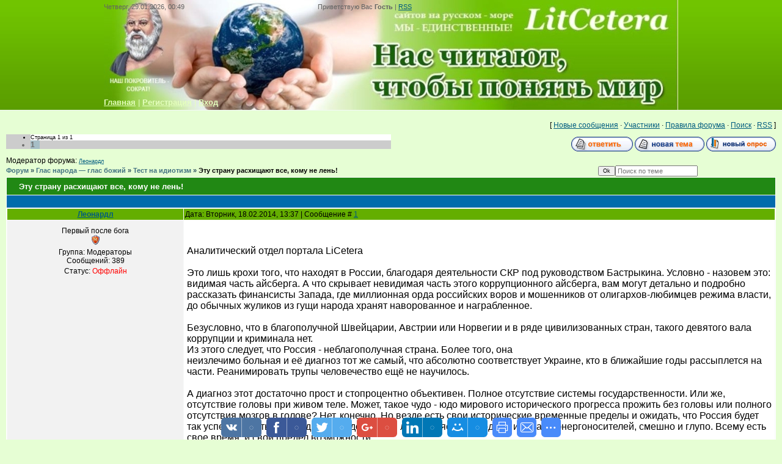

--- FILE ---
content_type: text/html; charset=UTF-8
request_url: http://www.litcetera.net/forum/95-2228-1
body_size: 11735
content:
<html>
<head>
<meta http-equiv="content-type" content="text/html; charset=UTF-8">
<title>Эту страну  расхищают все, кому не лень! - Форум</title>

<link type="text/css" rel="StyleSheet" href="/_st/my.css" />

	<link rel="stylesheet" href="/.s/src/base.min.css?v=221008" />
	<link rel="stylesheet" href="/.s/src/layer2.min.css?v=221008" />

	<script src="/.s/src/jquery-3.6.0.min.js"></script>
	
	<script src="/.s/src/uwnd.min.js?v=221008"></script>
	<script src="//s725.ucoz.net/cgi/uutils.fcg?a=uSD&ca=2&ug=999&isp=1&r=0.795827004334352"></script>
	<link rel="stylesheet" href="/.s/src/ulightbox/ulightbox.min.css" />
	<script src="/.s/src/ulightbox/ulightbox.min.js"></script>
	<script src="/.s/src/bottomInfo.min.js"></script>
	<script>
/* --- UCOZ-JS-DATA --- */
window.uCoz = {"site":{"domain":"litcetera.net","host":"litcetera.ucoz.net","id":"elitcetera"},"module":"forum","uLightboxType":1,"bottomInfoData":[{"button":230039,"id":"cookiePolicy","cookieKey":"cPolOk","class":"","message":230038}],"sign":{"230038":"Этот сайт использует файлы cookies для более комфортной работы пользователя. Продолжая просмотр страниц сайта, вы соглашаетесь с <a href=/index/cookiepolicy target=_blank >Политикой использования файлов cookies</a>.","10075":"Обязательны для выбора","3125":"Закрыть","7287":"Перейти на страницу с фотографией.","7251":"Запрошенный контент не может быть загружен. Пожалуйста, попробуйте позже.","3238":"Опции","7252":"Предыдущий","210178":"Замечания","230039":"Согласиться","5255":"Помощник","7254":"Изменить размер","7253":"Начать слайд-шоу","5458":"Следующий"},"layerType":2,"language":"ru","country":"US","ssid":"750373774775264465074","mod":"fr"};
/* --- UCOZ-JS-CODE --- */

	function Insert(qmid, user, text ) {
		user = user.replace(/\[/g, '\\[').replace(/\]/g, '\\]');
		if ( !!text ) {
			qmid = qmid.replace(/[^0-9]/g, "");
			paste("[quote="+user+";"+qmid+"]"+text+"[/quote]\n", 0);
		} else {
			_uWnd.alert('Выделите текст для цитирования', '', {w:230, h:80, tm:3000});
		}
	}

	function paste(text, flag ) {
		if ( document.selection && flag ) {
			document.addform.message.focus();
			document.addform.document.selection.createRange().text = text;
		} else {
			document.addform.message.value += text;
		}
	}

	function get_selection( ) {
		if ( window.getSelection ) {
			selection = window.getSelection().toString();
		} else if ( document.getSelection ) {
			selection = document.getSelection();
		} else {
			selection = document.selection.createRange().text;
		}
	}

	function pdel(id, n ) {
		if ( confirm('Вы подтверждаете удаление?') ) {
			(window.pDelBut = document.getElementById('dbo' + id))
				&& (pDelBut.width = pDelBut.height = 13) && (pDelBut.src = '/.s/img/ma/m/i2.gif');
			_uPostForm('', {url:'/forum/95-2228-' + id + '-8-0-750373774775264465074', 't_pid': n});
		}
	}
function loginPopupForm(params = {}) { new _uWnd('LF', ' ', -250, -100, { closeonesc:1, resize:1 }, { url:'/index/40' + (params.urlParams ? '?'+params.urlParams : '') }) }
/* --- UCOZ-JS-END --- */
</script>

	<style>.UhideBlock{display:none; }</style>
	<script type="text/javascript">new Image().src = "//counter.yadro.ru/hit;noadsru?r"+escape(document.referrer)+(screen&&";s"+screen.width+"*"+screen.height+"*"+(screen.colorDepth||screen.pixelDepth))+";u"+escape(document.URL)+";"+Date.now();</script>
</head>
<body>


<div class="wrap">
<!--U1AHEADER1Z--><div class="header">
<div class="date">Четверг, 29.01.2026, 00:49</div>
<div class="user-bar"><!--<s5212>-->Приветствую Вас<!--</s>--> <b>Гость</b> | <a href="/forum/95-0-0-37">RSS</a></div>
<h1></h1>
 <div class="navigation"><a href="http://www.litcetera.net/"><!--<s5176>--><b>Главная</b><!--</s>--></a> |  <a href="/index/3"><!--<s3089>--><b>Регистрация</b><!--</s>--></a> |  <a href="javascript:;" rel="nofollow" onclick="loginPopupForm(); return false;"><!--<s3087>--><b>Вход</b><!--</s>--></a></div>
</div><!--/U1AHEADER1Z-->
<script type="text/javascript" src="http://www.litcetera.net/rtr/1"></script> 
<table class="main-table"><tr><td class="forum-block">
<div class="forumContent"><table border="0" cellpadding="0" height="30" cellspacing="0" width="100%">
<tr>
<td align="right">[
<a class="fNavLink" href="/forum/0-0-1-34" rel="nofollow"><!--<s5209>-->Новые сообщения<!--</s>--></a> &middot; 
<a class="fNavLink" href="/forum/0-0-1-35" rel="nofollow"><!--<s5216>-->Участники<!--</s>--></a> &middot; 
<a class="fNavLink" href="/forum/0-0-0-36" rel="nofollow"><!--<s5166>-->Правила форума<!--</s>--></a> &middot; 
<a class="fNavLink" href="/forum/0-0-0-6" rel="nofollow"><!--<s3163>-->Поиск<!--</s>--></a> &middot; 
<a class="fNavLink" href="/forum/95-0-0-37" rel="nofollow">RSS</a> ]</td>
</tr>
</table> 

		

		<table class="ThrTopButtonsTbl" border="0" width="100%" cellspacing="0" cellpadding="0">
			<tr class="ThrTopButtonsRow1">
				<td width="50%" class="ThrTopButtonsCl11">
	<ul class="switches switchesTbl forum-pages">
		<li class="pagesInfo">Страница <span class="curPage">1</span> из <span class="numPages">1</span></li>
		 <li class="switchActive">1</li> 
	</ul></td>
				<td align="right" class="frmBtns ThrTopButtonsCl12"><div id="frmButns83"><a href="javascript:;" rel="nofollow" onclick="_uWnd.alert('Необходима авторизация для данного действия. Войдите или зарегистрируйтесь.','',{w:230,h:80,tm:3000});return false;"><img alt="" style="margin:0;padding:0;border:0;" title="Ответить" src="/.s/img/fr/bt/39/t_reply.gif" /></a> <a href="javascript:;" rel="nofollow" onclick="_uWnd.alert('Необходима авторизация для данного действия. Войдите или зарегистрируйтесь.','',{w:230,h:80,tm:3000});return false;"><img alt="" style="margin:0;padding:0;border:0;" title="Новая тема" src="/.s/img/fr/bt/39/t_new.gif" /></a> <a href="javascript:;" rel="nofollow" onclick="_uWnd.alert('Необходима авторизация для данного действия. Войдите или зарегистрируйтесь.','',{w:230,h:80,tm:3000});return false;"><img alt="" style="margin:0;padding:0;border:0;" title="Новый опрос" src="/.s/img/fr/bt/39/t_poll.gif" /></a></div></td></tr>
			<tr class="ThrTopButtonsRow2">
	<td class="forumModerBlock ThrTopButtonsCl21"><span class="moders-wrapper">Модератор форума: <a href="/index/8-0-%D0%9B%D0%B5%D0%BE%D0%BD%D0%B0%D1%80%D0%B4%D0%BB" class="forumModer">Леонардл</a></span></td>
	<td class="ThrTopButtonsCl22">&nbsp;</td></tr>
		</table>
		
	<table class="ThrForumBarTbl" border="0" width="100%" cellspacing="0" cellpadding="0">
		<tr class="ThrForumBarRow1">
			<td class="forumNamesBar ThrForumBarCl11 breadcrumbs" style="padding-top:3px;padding-bottom:5px;">
				<a class="forumBar breadcrumb-item" href="/forum/">Форум</a>  <span class="breadcrumb-sep">&raquo;</span> <a class="forumBar breadcrumb-item" href="/forum/31">Глас народа — глас божий</a> <span class="breadcrumb-sep">&raquo;</span> <a class="forumBar breadcrumb-item" href="/forum/95">Тест на идиотизм</a> <span class="breadcrumb-sep">&raquo;</span> <a class="forumBarA" href="/forum/95-2228-1">Эту страну  расхищают все, кому не лень!</a></td><td class="ThrForumBarCl12" >
	
	<script>
	function check_search(form ) {
		if ( form.s.value.length < 3 ) {
			_uWnd.alert('Вы ввели слишком короткий поисковой запрос.', '', { w:230, h:80, tm:3000 })
			return false
		}
		return true
	}
	</script>
	<form id="thread_search_form" onsubmit="return check_search(this)" action="/forum/95-2228" method="GET">
		<input class="fastNav" type="submit" value="Ok" id="thread_search_button"><input type="text" name="s" value="" placeholder="Поиск по теме" id="thread_search_field"/>
	</form>
			</td></tr>
	</table>
		
		<div class="gDivLeft">
	<div class="gDivRight">
		<table class="gTable threadpage-posts-table" border="0" width="100%" cellspacing="1" cellpadding="0">
		<tr>
			<td class="gTableTop">
				<div style="float:right" class="gTopCornerRight"></div>
				<span class="forum-title">Эту страну  расхищают все, кому не лень!</span>
				</td></tr><tr><td class="postSeparator"><div style="margin-bottom: 20px">
				<span style="display:none;" class="fpaping"></span>
			</div></td></tr><tr id="post6355"><td class="postFirst">
				<table border="0" width="100%" cellspacing="1" cellpadding="2" class="postTable">
					<tr><td width="23%" class="postTdTop" align="center"><a class="postUser" href="javascript:;" rel="nofollow" onClick="emoticon('[b]Леонардл[/b],');return false;">Леонардл</a></td><td class="postTdTop">Дата: Вторник, 18.02.2014, 13:37 | Сообщение # <a rel="nofollow" name="6355" class="postNumberLink" href="javascript:;" onclick="prompt('Прямая ссылка к сообщению', 'http://www.litcetera.net/forum/95-2228-6355-16-1392719834'); return false;">1</a></td></tr>
					<tr><td class="postTdInfo" valign="top">
					<div class="postRankName">Первый после бога</div>

					<div class="postRankIco"><img alt="" style="margin:0;padding:0;border:0;" name="groupIcon" src="http://s33.ucoz.net/img/fr/moder.gif" title="Модераторы" /></div>
					<div class="postUserGroup">Группа: Модераторы</div>
					
					<div class="numposts">Сообщений: <span class="unp">389</span></div>
					
					
					
					<div class="statusBlock">Статус: <span class="statusOffline">Оффлайн</span></div>
					 
					</td><td class="posttdMessage" valign="top" style="word-wrap: break-word;"><span class="ucoz-forum-post" id="ucoz-forum-post-6355" edit-url=""><span style="font-size:12pt;"><br /><br /> Аналитический отдел портала LiCetera <br /><br /> Это лишь крохи того, что находят в России, благодаря деятельности СКР под руководством Бастрыкина. Условно - назовем это: видимая часть айсберга. А что скрывает невидимая часть этого коррупционного айсберга, вам могут детально и подробно рассказать финансисты Запада, где миллионная орда российских воров и мошенников от олигархов-любимцев режима власти, до обычных жуликов из гущи народа хранят наворованное и награбленное. <br /><br /> Безусловно, что в благополучной Швейцарии, Австрии или Норвегии и в ряде цивилизованных стран, такого девятого вала коррупции и криминала нет. <br /> Из этого следует, что Россия - неблагополучная страна. Более того, она <br /> неизлечимо больная и её диагноз тот же самый, что абсолютно соответствует Украине, кто в ближайшие годы рассыплется на части. Реанимировать трупы человечество ещё не научилось. <br /><br /> А диагноз этот достаточно прост и стопроцентно объективен. Полное отсутствие системы государственности. Или же, отсутствие головы при живом теле. Может, такое чудо - юдо мирового исторического прогресса прожить без головы или полного отсутствия мозгов в голове? Нет, конечно. Но везде есть свои исторические временные пределы и ожидать, что Россия будет так успешно гнить и деградировать десятками лет, надеясь на продажу и запасы энергоносителей, смешно и глупо. Всему есть свое время, и свой предел возможности. <br /><br /> Россия успешно осваивает государственный идиотизм. Это - предпоследний период гипертрофической парадоксальности и на 60% она фактически угодила в Мир Абсурда. Из этого периода парадоксальности, как считает, новый метод познания, предложенный и разработанный мыслителем Леонидом Шнейдеровым, открывается прямая, беспересадочная дорога на погост истории, где мирно почивает СССР, страдавший неизлечимой гипертрофированной парадоксальностью и ярко выраженным государственным идиотизмом. <br /><br /> Увы, можно лихо и бесшабашно обманывать свой народ и мировое сообщество, но еще никому не удалось обмануть природу парадоксальности человеческого мышления. Почитайте эту статью-некролог и подумайте на досуге. <br /> Платон Чойбалсан, директор Международного клуба дураков. <br /><br /> «Умом Россию не понять». Ну, кто же будет оспаривать русского гения писателя и мыслителя Тютчева? Попробуйте её понять другой частью вашего тела. Именуемого седалищем. А по – народному звучит просто и благозвучно: ЖОПА! <br /> Предлагаю почитать эту статью и задуматься о смысле жизни. <br /><br /> Петербургского адвоката Шведа арестовали после аферы на 4 млрд рублей <br /> РИА Новости <br /><br /> Суд арестовал адвоката Александра Шведа в Санкт-Петербурге по подозрению в создании группировки, похитившей около 4 миллиардов рублей, сообщил официальный представитель СК РФ Владимир Маркин. <br /> «По версии следствия, в период с 2008 года членами преступного сообщества организованы хищения денежных средств путем незаконного возмещения НДС из бюджета РФ на сумму около 4 миллиардов рублей», — отметил Маркин. <br /><br /> Сообщники прикрывались более 75 юрлицами, зарегистрированными на подконтрольных номинальных директоров, полагает следствие. <br /> СК считает Шведа одним из руководителей этой группировки. Ему вменяется создание преступного сообщества, но о предъявлении обвинения Шведу пока не сообщалось. <br /> По Уголовно-процессуальному кодексу России, мера пресечения может быть избрана в отношении подозреваемого только «в исключительных случаях». «При этом обвинение должно быть предъявлено подозреваемому не позднее 10 суток с момента применения меры пресечения», — указано в статье 100 УПК РФ. <br /> Если в этот срок обвинение не будет предъявлено, то мера пресечения немедленно отменяется. <br /><br /> И опять аналитический отдел портала LitCetera <br /><br /> Не исключено, что адвокат Шведов, используя взятки и связи, не сядет, и дело придушат и сунут в архив. Можно смело считать, что четыре миллиарда рублей, украденных у российского бюджета, никогда не вернутся в закрома воровской и спившейся Родины. Но есть и приятные эмоции. Оказывается, в городе, подарившем России замечательного и харизматичного отца и наставника народа,успешно плодятся такие герои современной российской коррупции. <br /> Слава России! Слава Коррупции А дуракам - россиянам славу петь не будем. Гордость и честь делать это не позволяет. <br /><br /></span></span>
					
					
					</td></tr>
					<tr><td class="postBottom" align="center">&nbsp;</td><td class="postBottom">
					<table border="0" width="100%" cellspacing="0" cellpadding="0">
					<tr><td><a href="/index/8-4"><img alt="" style="margin:0;padding:0;border:0;" src="/.s/img/fr/bt/39/p_profile.gif" title="Профиль пользователя" /></a>    </td><td style="text-align:end;padding-inline-end:15px;"></td><td width="2%" nowrap style="text-align:end;"><a class="goOnTop" href="javascript:scroll(0,0);"><img alt="" style="margin:0;padding:0;border:0;" src="/.s/img/fr/bt/39/p_up.gif" title="Вверх" /></a></td></tr>
					</table></td></tr>
				</table></td></tr></table></div></div><div class="gDivBottomLeft"></div><div class="gDivBottomCenter"></div><div class="gDivBottomRight"></div>
		<table class="ThrBotTbl" border="0" width="100%" cellspacing="0" cellpadding="0">
			<tr class="ThrBotRow1"><td colspan="2" class="bottomPathBar ThrBotCl11" style="padding-top:2px;">
	<table class="ThrForumBarTbl" border="0" width="100%" cellspacing="0" cellpadding="0">
		<tr class="ThrForumBarRow1">
			<td class="forumNamesBar ThrForumBarCl11 breadcrumbs" style="padding-top:3px;padding-bottom:5px;">
				<a class="forumBar breadcrumb-item" href="/forum/">Форум</a>  <span class="breadcrumb-sep">&raquo;</span> <a class="forumBar breadcrumb-item" href="/forum/31">Глас народа — глас божий</a> <span class="breadcrumb-sep">&raquo;</span> <a class="forumBar breadcrumb-item" href="/forum/95">Тест на идиотизм</a> <span class="breadcrumb-sep">&raquo;</span> <a class="forumBarA" href="/forum/95-2228-1">Эту страну  расхищают все, кому не лень!</a></td><td class="ThrForumBarCl12" >
	
	<script>
	function check_search(form ) {
		if ( form.s.value.length < 3 ) {
			_uWnd.alert('Вы ввели слишком короткий поисковой запрос.', '', { w:230, h:80, tm:3000 })
			return false
		}
		return true
	}
	</script>
	<form id="thread_search_form" onsubmit="return check_search(this)" action="/forum/95-2228" method="GET">
		<input class="fastNav" type="submit" value="Ok" id="thread_search_button"><input type="text" name="s" value="" placeholder="Поиск по теме" id="thread_search_field"/>
	</form>
			</td></tr>
	</table></td></tr>
			<tr class="ThrBotRow2"><td class="ThrBotCl21" width="50%">
	<ul class="switches switchesTbl forum-pages">
		<li class="pagesInfo">Страница <span class="curPage">1</span> из <span class="numPages">1</span></li>
		 <li class="switchActive">1</li> 
	</ul></td><td class="ThrBotCl22" align="right" nowrap="nowrap"><form name="navigation" style="margin:0px"><table class="navigationTbl" border="0" cellspacing="0" cellpadding="0"><tr class="navigationRow1"><td class="fFastNavTd navigationCl11" >
		<select class="fastNav" name="fastnav"><option class="fastNavMain" value="0">Главная страница форума</option><option class="fastNavCat"   value="189">Бизнес - дом родной</option><option class="fastNavForum" value="190">&nbsp;&nbsp;&nbsp;&nbsp; «Фемида»: юридическая линия</option><option class="fastNavForum" value="191">&nbsp;&nbsp;&nbsp;&nbsp; Учимся делать деньги</option><option class="fastNavForum" value="193">&nbsp;&nbsp;&nbsp;&nbsp; PR-реклама. Имидж</option><option class="fastNavForum" value="198">&nbsp;&nbsp;&nbsp;&nbsp; Советы специалистов бизнеса</option><option class="fastNavForum" value="199">&nbsp;&nbsp;&nbsp;&nbsp; Сервисный Центр «Caprice»</option><option class="fastNavForum" value="201">&nbsp;&nbsp;&nbsp;&nbsp; Заочное обучение</option><option class="fastNavForum" value="208">&nbsp;&nbsp;&nbsp;&nbsp; Ariuss GmbH: сила бренда</option><option class="fastNavForum" value="213">&nbsp;&nbsp;&nbsp;&nbsp; Planeta Immobilien — dein Freund fürs Leben!</option><option class="fastNavForum" value="215">&nbsp;&nbsp;&nbsp;&nbsp; Концерн DFK</option><option class="fastNavCat"   value="3">Парадоксы Разума</option><option class="fastNavForum" value="183">&nbsp;&nbsp;&nbsp;&nbsp; Мир Абсурда</option><option class="fastNavForum" value="21">&nbsp;&nbsp;&nbsp;&nbsp; Парадоксы Разума</option><option class="fastNavForum" value="30">&nbsp;&nbsp;&nbsp;&nbsp; Диагноз: парадоксальность</option><option class="fastNavForum" value="55">&nbsp;&nbsp;&nbsp;&nbsp; История парадоксальности</option><option class="fastNavForum" value="177">&nbsp;&nbsp;&nbsp;&nbsp; Анатомка</option><option class="fastNavForum" value="56">&nbsp;&nbsp;&nbsp;&nbsp; Парадоксы России</option><option class="fastNavForum" value="57">&nbsp;&nbsp;&nbsp;&nbsp; Парадоксы человечества</option><option class="fastNavForum" value="165">&nbsp;&nbsp;&nbsp;&nbsp; Кто мы?</option><option class="fastNavForum" value="181">&nbsp;&nbsp;&nbsp;&nbsp; Обитель демагогов</option><option class="fastNavForum" value="180">&nbsp;&nbsp;&nbsp;&nbsp; Счастливый мир нормальных людей</option><option class="fastNavForum" value="172">&nbsp;&nbsp;&nbsp;&nbsp; Арт-Салон «Дурь Дремучая»</option><option class="fastNavForum" value="157">&nbsp;&nbsp;&nbsp;&nbsp; Психологический практикум</option><option class="fastNavForum" value="182">&nbsp;&nbsp;&nbsp;&nbsp; Поэты-модераторы народа</option><option class="fastNavForum" value="161">&nbsp;&nbsp;&nbsp;&nbsp; Вначале была глупость</option><option class="fastNavForum" value="163">&nbsp;&nbsp;&nbsp;&nbsp; Эра шарлатанства</option><option class="fastNavForum" value="167">&nbsp;&nbsp;&nbsp;&nbsp; Скрестим шпаги!</option><option class="fastNavForum" value="168">&nbsp;&nbsp;&nbsp;&nbsp; Номинации и награды</option><option class="fastNavForum" value="82">&nbsp;&nbsp;&nbsp;&nbsp; Народ - творец своей судьбы</option><option class="fastNavForum" value="115">&nbsp;&nbsp;&nbsp;&nbsp; Алкоголизм молодёжи</option><option class="fastNavForum" value="158">&nbsp;&nbsp;&nbsp;&nbsp; Скажи наркотикам «Нет!»</option><option class="fastNavForum" value="194">&nbsp;&nbsp;&nbsp;&nbsp; Опасность: игромания</option><option class="fastNavForum" value="212">&nbsp;&nbsp;&nbsp;&nbsp; Эмигрантский дневник</option><option class="fastNavCat"   value="49">Житейские советы</option><option class="fastNavForum" value="50">&nbsp;&nbsp;&nbsp;&nbsp; Житейская мудрость</option><option class="fastNavForum" value="51">&nbsp;&nbsp;&nbsp;&nbsp; Полезные советы</option><option class="fastNavForum" value="113">&nbsp;&nbsp;&nbsp;&nbsp; Гороскоп</option><option class="fastNavCat"   value="202">Офис Нины Рихтер</option><option class="fastNavForum" value="203">&nbsp;&nbsp;&nbsp;&nbsp; Центр обучения и применения</option><option class="fastNavForum" value="204">&nbsp;&nbsp;&nbsp;&nbsp; Маркетинг и менеджмент</option><option class="fastNavForum" value="206">&nbsp;&nbsp;&nbsp;&nbsp; Пресса о нас</option><option class="fastNavCat"   value="134">Мир здоровья</option><option class="fastNavForum" value="162">&nbsp;&nbsp;&nbsp;&nbsp; Praxis Любовь Бернд</option><option class="fastNavForum" value="176">&nbsp;&nbsp;&nbsp;&nbsp; Pro Vista AG</option><option class="fastNavForum" value="135">&nbsp;&nbsp;&nbsp;&nbsp; Традиционная медицина</option><option class="fastNavForum" value="136">&nbsp;&nbsp;&nbsp;&nbsp; Альтернативная медицина</option><option class="fastNavForum" value="137">&nbsp;&nbsp;&nbsp;&nbsp; Скорая помощь через Интернет</option><option class="fastNavForum" value="138">&nbsp;&nbsp;&nbsp;&nbsp; Взаимопомощь</option><option class="fastNavForum" value="196">&nbsp;&nbsp;&nbsp;&nbsp; Внимание: игромания</option><option class="fastNavForum" value="197">&nbsp;&nbsp;&nbsp;&nbsp; Ранняя диагностика – путь к спасению</option><option class="fastNavForum" value="205">&nbsp;&nbsp;&nbsp;&nbsp; Геронтология - наука о старении</option><option class="fastNavForum" value="207">&nbsp;&nbsp;&nbsp;&nbsp; Medservice Bodensee</option><option class="fastNavForum" value="210">&nbsp;&nbsp;&nbsp;&nbsp; Лаборатория «Гемоскан»</option><option class="fastNavCat"   value="31">Глас народа — глас божий</option><option class="fastNavForum" value="32">&nbsp;&nbsp;&nbsp;&nbsp; Глас народа — глас божий</option><option class="fastNavForum" value="211">&nbsp;&nbsp;&nbsp;&nbsp; Криминал эпохи</option><option class="fastNavForum" value="68">&nbsp;&nbsp;&nbsp;&nbsp; Кто губит Россию?</option><option class="fastNavForum" value="104">&nbsp;&nbsp;&nbsp;&nbsp; Россию накрыл пик безумия</option><option class="fastNavForumA" value="95" selected>&nbsp;&nbsp;&nbsp;&nbsp; Тест на идиотизм</option><option class="fastNavForum" value="46">&nbsp;&nbsp;&nbsp;&nbsp; Все на борьбу с наркоманией!</option><option class="fastNavForum" value="96">&nbsp;&nbsp;&nbsp;&nbsp; Встать! Суд идёт!</option><option class="fastNavForum" value="83">&nbsp;&nbsp;&nbsp;&nbsp; Рекорды Гиннесса</option><option class="fastNavForum" value="35">&nbsp;&nbsp;&nbsp;&nbsp; Ты вступил в Народный Фронт?!</option><option class="fastNavCat"   value="36">Политика</option><option class="fastNavForum" value="38">&nbsp;&nbsp;&nbsp;&nbsp; Политические партии и общественные движения Европы</option><option class="fastNavForum" value="37">&nbsp;&nbsp;&nbsp;&nbsp; Политические партии и общественные движения России</option><option class="fastNavForum" value="81">&nbsp;&nbsp;&nbsp;&nbsp; Театр Абсурда</option><option class="fastNavForum" value="53">&nbsp;&nbsp;&nbsp;&nbsp; Мнения из России</option><option class="fastNavForum" value="52">&nbsp;&nbsp;&nbsp;&nbsp; Страсти по Украине</option><option class="fastNavForum" value="66">&nbsp;&nbsp;&nbsp;&nbsp; Обзоры и прогнозы</option><option class="fastNavForum" value="86">&nbsp;&nbsp;&nbsp;&nbsp; Политический вернисаж</option><option class="fastNavForum" value="61">&nbsp;&nbsp;&nbsp;&nbsp; Дуэль интеллектуалов</option><option class="fastNavForum" value="102">&nbsp;&nbsp;&nbsp;&nbsp; Светлана Пеунова - народный лидер</option><option class="fastNavCat"   value="170">«Спасатели»</option><option class="fastNavForum" value="171">&nbsp;&nbsp;&nbsp;&nbsp; MПО «Спасатели» — спасём Землю от уничтожения!</option><option class="fastNavCat"   value="24">Мир вокруг нас</option><option class="fastNavForum" value="90">&nbsp;&nbsp;&nbsp;&nbsp; Предсказания Олафа Больцано</option><option class="fastNavForum" value="62">&nbsp;&nbsp;&nbsp;&nbsp; Удивительное - рядом!</option><option class="fastNavForum" value="63">&nbsp;&nbsp;&nbsp;&nbsp; Это интересно</option><option class="fastNavForum" value="25">&nbsp;&nbsp;&nbsp;&nbsp; Гибель Планеты</option><option class="fastNavForum" value="80">&nbsp;&nbsp;&nbsp;&nbsp; Зелёный патруль</option><option class="fastNavForum" value="94">&nbsp;&nbsp;&nbsp;&nbsp; Отравленная вода</option><option class="fastNavForum" value="98">&nbsp;&nbsp;&nbsp;&nbsp; Прогнозы учёных</option><option class="fastNavForum" value="185">&nbsp;&nbsp;&nbsp;&nbsp; Бизнес и политика наживы - враги экологии!</option><option class="fastNavForum" value="114">&nbsp;&nbsp;&nbsp;&nbsp; Международные экологические преступники</option><option class="fastNavForum" value="103">&nbsp;&nbsp;&nbsp;&nbsp; Ядерная зима</option><option class="fastNavForum" value="100">&nbsp;&nbsp;&nbsp;&nbsp; Меморандумы Олафа Больцано</option><option class="fastNavForum" value="124">&nbsp;&nbsp;&nbsp;&nbsp; Дышим смертью и пьём её</option><option class="fastNavForum" value="127">&nbsp;&nbsp;&nbsp;&nbsp; Отдел расследований</option><option class="fastNavCat"   value="1">Проект «Альтаир» — «Семейный оракул»</option><option class="fastNavForum" value="2">&nbsp;&nbsp;&nbsp;&nbsp; «Семейный оракул» — вопросы и ответы</option><option class="fastNavForum" value="142">&nbsp;&nbsp;&nbsp;&nbsp; Искусство быть человеком</option><option class="fastNavForum" value="195">&nbsp;&nbsp;&nbsp;&nbsp; Горячая линия «Игромания»</option><option class="fastNavCat"   value="148">Медиахолдинг «Аргументы недели»</option><option class="fastNavForum" value="149">&nbsp;&nbsp;&nbsp;&nbsp; Обзоры номеров</option><option class="fastNavForum" value="150">&nbsp;&nbsp;&nbsp;&nbsp; Звёздные материалы</option><option class="fastNavForum" value="151">&nbsp;&nbsp;&nbsp;&nbsp; Руководство</option><option class="fastNavCat"   value="69">Международный Шахматный Форум</option><option class="fastNavForum" value="70">&nbsp;&nbsp;&nbsp;&nbsp; Новости шахматного мира</option><option class="fastNavForum" value="71">&nbsp;&nbsp;&nbsp;&nbsp; Зал славы</option><option class="fastNavForum" value="72">&nbsp;&nbsp;&nbsp;&nbsp; История шахмат</option><option class="fastNavForum" value="73">&nbsp;&nbsp;&nbsp;&nbsp; Шахматная гостиная</option><option class="fastNavForum" value="74">&nbsp;&nbsp;&nbsp;&nbsp; Родственники шахмат</option><option class="fastNavForum" value="75">&nbsp;&nbsp;&nbsp;&nbsp; Tensor Chess</option><option class="fastNavForum" value="76">&nbsp;&nbsp;&nbsp;&nbsp; Публицистика</option><option class="fastNavForum" value="77">&nbsp;&nbsp;&nbsp;&nbsp; Шахматы - феномен культуры</option><option class="fastNavForum" value="78">&nbsp;&nbsp;&nbsp;&nbsp; Наши консультации</option><option class="fastNavForum" value="79">&nbsp;&nbsp;&nbsp;&nbsp; Шахматы в жизни выдающихся личностей</option><option class="fastNavCat"   value="39">Международный Литературный Клуб «Родное слово»</option><option class="fastNavForum" value="40">&nbsp;&nbsp;&nbsp;&nbsp; МЛК «Родное слово»</option><option class="fastNavForum" value="147">&nbsp;&nbsp;&nbsp;&nbsp; Читальный Зал</option><option class="fastNavForum" value="97">&nbsp;&nbsp;&nbsp;&nbsp; Дискуссионная трибуна</option><option class="fastNavForum" value="99">&nbsp;&nbsp;&nbsp;&nbsp; Положение о Клубе</option><option class="fastNavForum" value="101">&nbsp;&nbsp;&nbsp;&nbsp; Конкурсы, мероприятия, события</option><option class="fastNavForum" value="111">&nbsp;&nbsp;&nbsp;&nbsp; Новые книги</option><option class="fastNavForum" value="112">&nbsp;&nbsp;&nbsp;&nbsp; Академия</option><option class="fastNavForum" value="156">&nbsp;&nbsp;&nbsp;&nbsp; Творчество Приднестровья</option><option class="fastNavForum" value="178">&nbsp;&nbsp;&nbsp;&nbsp; Приднестровье — дитя России</option><option class="fastNavForum" value="133">&nbsp;&nbsp;&nbsp;&nbsp; Лаборатория творчества</option><option class="fastNavForum" value="116">&nbsp;&nbsp;&nbsp;&nbsp; Проза</option><option class="fastNavForum" value="117">&nbsp;&nbsp;&nbsp;&nbsp; Поэзия</option><option class="fastNavForum" value="145">&nbsp;&nbsp;&nbsp;&nbsp; Издательства</option><option class="fastNavForum" value="119">&nbsp;&nbsp;&nbsp;&nbsp; Творчество Саади Исакова</option><option class="fastNavForum" value="139">&nbsp;&nbsp;&nbsp;&nbsp; Гостиная Саади Исакова</option><option class="fastNavForum" value="118">&nbsp;&nbsp;&nbsp;&nbsp; Гостиная Геннадия Несиса</option><option class="fastNavForum" value="125">&nbsp;&nbsp;&nbsp;&nbsp; Гостиная Леонида Шнейдерова</option><option class="fastNavForum" value="141">&nbsp;&nbsp;&nbsp;&nbsp; Гостиная Николая Толстикова</option><option class="fastNavForum" value="152">&nbsp;&nbsp;&nbsp;&nbsp; Гостиная Галины Хэндус</option><option class="fastNavForum" value="160">&nbsp;&nbsp;&nbsp;&nbsp; Гостиная Ваагна Карапетяна</option><option class="fastNavForum" value="164">&nbsp;&nbsp;&nbsp;&nbsp; Гостиная Аллы Тимошенко</option><option class="fastNavForum" value="169">&nbsp;&nbsp;&nbsp;&nbsp; Перекличка поэтов</option><option class="fastNavForum" value="179">&nbsp;&nbsp;&nbsp;&nbsp; Гостиная Марии Карпинской</option><option class="fastNavForum" value="184">&nbsp;&nbsp;&nbsp;&nbsp; Гостиная Виталия Раздольского</option><option class="fastNavForum" value="192">&nbsp;&nbsp;&nbsp;&nbsp; Русское собрание литераторов - Гостиная</option><option class="fastNavCat"   value="7">Мир Истории</option><option class="fastNavForum" value="34">&nbsp;&nbsp;&nbsp;&nbsp; История как наука</option><option class="fastNavForum" value="8">&nbsp;&nbsp;&nbsp;&nbsp; Великая Отечественная</option><option class="fastNavForum" value="27">&nbsp;&nbsp;&nbsp;&nbsp; Тайны истории</option><option class="fastNavForum" value="28">&nbsp;&nbsp;&nbsp;&nbsp; Личности в истории</option><option class="fastNavForum" value="13">&nbsp;&nbsp;&nbsp;&nbsp; Свалка Истории</option><option class="fastNavForum" value="64">&nbsp;&nbsp;&nbsp;&nbsp; Россия как часть Европы</option><option class="fastNavForum" value="67">&nbsp;&nbsp;&nbsp;&nbsp; Версии знатоков</option><option class="fastNavForum" value="85">&nbsp;&nbsp;&nbsp;&nbsp; Калейдоскоп истории</option><option class="fastNavForum" value="87">&nbsp;&nbsp;&nbsp;&nbsp; Видеохроника</option><option class="fastNavCat"   value="121">«Вести» — газета, которую читают!</option><option class="fastNavForum" value="122">&nbsp;&nbsp;&nbsp;&nbsp; Публикации от «Вестей»</option><option class="fastNavCat"   value="59">Очевидное и феноменальное</option><option class="fastNavForum" value="120">&nbsp;&nbsp;&nbsp;&nbsp; Прикольная страна</option><option class="fastNavCat"   value="22">Внимание, конкурс!</option><option class="fastNavForum" value="23">&nbsp;&nbsp;&nbsp;&nbsp; «Литературный дурак»</option><option class="fastNavCat"   value="4">Мужчина и Женщина</option><option class="fastNavForum" value="93">&nbsp;&nbsp;&nbsp;&nbsp; Энциклопедия женщины</option><option class="fastNavForum" value="146">&nbsp;&nbsp;&nbsp;&nbsp; Женщина – имя главное</option><option class="fastNavForum" value="18">&nbsp;&nbsp;&nbsp;&nbsp; Наши в Европе</option><option class="fastNavForum" value="26">&nbsp;&nbsp;&nbsp;&nbsp; Интим - дело тонкое</option><option class="fastNavForum" value="154">&nbsp;&nbsp;&nbsp;&nbsp; Жизнь</option><option class="fastNavForum" value="200">&nbsp;&nbsp;&nbsp;&nbsp; Сказки для взрослых</option><option class="fastNavForum" value="91">&nbsp;&nbsp;&nbsp;&nbsp; Барды зажигают</option><option class="fastNavForum" value="88">&nbsp;&nbsp;&nbsp;&nbsp; Разговор с душой</option><option class="fastNavForum" value="89">&nbsp;&nbsp;&nbsp;&nbsp; Праздник из прошлого</option><option class="fastNavForum" value="14">&nbsp;&nbsp;&nbsp;&nbsp; Журнал «Мужчина и Женщина»</option><option class="fastNavForum" value="126">&nbsp;&nbsp;&nbsp;&nbsp; Философия жизни</option><option class="fastNavForum" value="6">&nbsp;&nbsp;&nbsp;&nbsp; Вопросы фрау Хофманн</option><option class="fastNavForum" value="153">&nbsp;&nbsp;&nbsp;&nbsp; Иностранные браки</option><option class="fastNavCat"   value="16">Клуб путешествий</option><option class="fastNavForum" value="209">&nbsp;&nbsp;&nbsp;&nbsp; Путешествуем с Krasnov Reisen</option><option class="fastNavForum" value="84">&nbsp;&nbsp;&nbsp;&nbsp; Мир туризма с фирмой B&W Reisen</option><option class="fastNavForum" value="17">&nbsp;&nbsp;&nbsp;&nbsp; Люди и путешествия</option><option class="fastNavForum" value="140">&nbsp;&nbsp;&nbsp;&nbsp; Страсть к путешествиям</option><option class="fastNavForum" value="143">&nbsp;&nbsp;&nbsp;&nbsp; Путешествуйте с LitCetera</option><option class="fastNavForum" value="166">&nbsp;&nbsp;&nbsp;&nbsp; Ще не вмерла Україна</option><option class="fastNavForum" value="173">&nbsp;&nbsp;&nbsp;&nbsp; Узбекистан - алмаз Востока</option><option class="fastNavCat"   value="174">Мария Карпинская. Символ России</option><option class="fastNavForum" value="175">&nbsp;&nbsp;&nbsp;&nbsp; Мария Карпинская. Символ России</option><option class="fastNavCat"   value="216">Глобальный Союз Гармонии</option><option class="fastNavForum" value="217">&nbsp;&nbsp;&nbsp;&nbsp; Новости</option><option class="fastNavForum" value="218">&nbsp;&nbsp;&nbsp;&nbsp; Публикации</option><option class="fastNavCat"   value="19">Клуб любителей кошачьих</option><option class="fastNavForum" value="20">&nbsp;&nbsp;&nbsp;&nbsp; Кошачьи — элита животного мира</option><option class="fastNavForum" value="47">&nbsp;&nbsp;&nbsp;&nbsp; Фотосессии любимцев</option><option class="fastNavForum" value="48">&nbsp;&nbsp;&nbsp;&nbsp; Выставки-продажи</option><option class="fastNavForum" value="92">&nbsp;&nbsp;&nbsp;&nbsp; Кошачий кинозал</option><option class="fastNavCat"   value="128">Клуб собаководов</option><option class="fastNavForum" value="132">&nbsp;&nbsp;&nbsp;&nbsp; Собачьи истории</option><option class="fastNavForum" value="129">&nbsp;&nbsp;&nbsp;&nbsp; Фотосессии друзей</option><option class="fastNavForum" value="130">&nbsp;&nbsp;&nbsp;&nbsp; Выставки и конкурсы</option><option class="fastNavForum" value="131">&nbsp;&nbsp;&nbsp;&nbsp; Собачий кинозал</option><option class="fastNavCat"   value="109">Административный раздел</option><option class="fastNavForum" value="110">&nbsp;&nbsp;&nbsp;&nbsp; Организация и структура</option><option class="fastNavForum" value="54">&nbsp;&nbsp;&nbsp;&nbsp; Функциональность сайта</option></select>
		<input class="fastNav" type="button" value="Ok" onclick="top.location.href='/forum/'+(document.navigation.fastnav.value!='0'?document.navigation.fastnav.value:'');" />
		</td></tr></table></form></td></tr>
			<tr class="ThrBotRow3"><td class="ThrBotCl31"><div class="fFastLogin" style="padding-top:5px;padding-bottom:5px;"><input class="fastLogBt" type="button" value="Быстрый вход" onclick="loginPopupForm();" /></div></td><td class="ThrBotCl32" align="right" nowrap="nowrap"><form method="post" action="/forum/" style="margin:0px"><table class="FastSearchTbl" border="0" cellspacing="0" cellpadding="0"><tr class="FastSearchRow1"><td class="fFastSearchTd FastSearchCl11" >Поиск: <input class="fastSearch" type="text" style="width:150px" name="kw" placeholder="keyword" size="20" maxlength="60" /><input class="fastSearch" type="submit" value="Ok" /></td></tr></table><input type="hidden" name="a" value="6" /></form></td></tr>
		</table>
		</div><br />
</td></tr></table>
<script type="text/javascript" src="http://www.litcetera.net/rtr/1"></script> 
<!--U1BFOOTER1Z--><div class="footer"><!-- Copyright LitCetera © 2026 <br> --> <!-- Yandex.Metrika counter --><script src="//mc.yandex.ru/metrika/watch.js" type="text/javascript"></script><script type="text/javascript">try { var yaCounter18799051 = new Ya.Metrika({id:18799051});} catch(e) { }</script><noscript><div><img src="//mc.yandex.ru/watch/18799051" style="position:absolute; left:-9999px;" alt="" /></div></noscript><!-- /Yandex.Metrika counter --></div><!--/U1BFOOTER1Z--> 
</div>
</body>
</html><!-- uSocial -->
	<script async src="https://usocial.pro/usocial/usocial.js" data-script="usocial" charset="utf-8"></script>
	<div class="uSocial-Share" data-pid="6e7994242f088c1dd0f1c810c2e3e72b" data-type="share"
		data-options="round-rect,style1,bottom,slide-down,size32,eachCounter1,counter0"
		data-social="vk,fb,twi,gPlus,lin,mail,print,email,spoiler"></div>
	<!-- /uSocial --><script>
		var uSocial = document.querySelectorAll(".uSocial-Share") || [];
			for (var i = 0; i < uSocial.length; i++) {
				if (uSocial[i].parentNode.style.display === 'none') {
					uSocial[i].parentNode.style.display = '';
				}
			}
	</script>
<!-- 0.13040 (s725) -->

--- FILE ---
content_type: text/css
request_url: http://www.litcetera.net/_st/my.css
body_size: 3869
content:
/* General Style */
body {margin: 0; padding: 0; background: #e6fed4;}
.wrap {background: url('http://www.litcetera.net/tmpl/11.gif') repeat-x #e6fed4; text-align: center;min-width: 1000px;}
.header {width: 940px; height: 180px; margin-left: auto; margin-right: auto; background: url('http://www.litcetera.net/21C1.jpg') no-repeat; margin-bottom: 10px; position: relative;}
.footer {background: url('http://www.litcetera.net/tmpl/31.gif') repeat-x #6bbd03; padding: 20px 10px; text-align: center;}

table.main-table {border: 0px; padding: 0; border-collapse: collapse; border-spacing: 0px; width: 100%; text-align: left;}
td.content-block {vertical-align: top; padding: 10px; background: #fff; }
td.forum-block {vertical-align: top; padding: 0 10px 10px 10px;}
td.side-block {vertical-align: top; width: 200px; padding: 0 10px 10px 10px; }

.block {width: 200px; margin-bottom: 10px;}
.block-title {background: url('http://www.litcetera.net/tmpl/41.png') no-repeat; padding: 13px 10px 10px 45px; color: #000; font-size: 10pt; font-weight: bold;}
.block-top {background: url('http://www.litcetera.net/tmpl/51.png') bottom no-repeat; padding-bottom: 10px;}
.block-content {margin: 0 5px 5px 5px; width: 190px;}

.date {position: absolute; top: 5px; left: 0px; font-size: 8pt; color: #636363;}
.user-bar {position: absolute; top: 5px; left: 350px;font-size: 8pt; color: #636363;}
.header h1 {position: absolute; margin: 0; padding: 0; width: 380px; text-align: center; top: 70px; left: 30px; font-size: 25pt; font-weight: normal; color: #000;}
.navigation {position: absolute; top: 160px; left: 0px; font-size: 10pt; color: #e4ffbd;}
 .navigation a:link {text-decoration:underline; color:#e4ffbd;}
 .navigation a:active {text-decoration:underline; color:#e4ffbd;}
 .navigation a:visited {text-decoration:underline; color:#e4ffbd;}
 .navigation a:hover {text-decoration:none; color:#fff;}
 
.popup-table {border: 0px; padding: 0; border-collapse: collapse; border-spacing: 0px; width: 100%; text-align: left;}
.popup-header {background: url('http://www.litcetera.net/tmpl/11.gif') repeat-x #e6fed4; padding: 20px 10px 10px 10px; color: #e4ffbd; font-size: 10pt;}
.popup-body {background: #e6fed4; padding: 10px; border-top: 1ps solid #fff;}

a:link {text-decoration:underline; color:#005b7f;}
a:active {text-decoration:underline; color:#005b7f;}
a:visited {text-decoration:underline; color:#005b7f;}
a:hover {text-decoration:none; color:#000000;}

td, body {font-family: arial,verdana,helvetica,sans-serif; font-size:9pt;}
form {padding:0px;margin:0px;}
input,textarea,select {vertical-align:middle; font-size:8pt; font-family: arial,verdana,helvetica,sans-serif;}
.copy {font-size:7pt;}

a.noun:link {text-decoration:none; color:#7D7D7D}
a.noun:active {text-decoration:none; color:#7D7D7D}
a.noun:visited {text-decoration:none; color:#7D7D7D}
a.noun:hover {text-decoration:none; color:#016CAC}

h1 {color: #005b7f; font-size: 16pt;}
hr {color:#CCCCCC;height:1px;}
label {cursor:pointer;cursor:hand}

.blocktitle {font-family: arial,verdana,helvetica,sans-serif;color:#787878;font-size:12px;}

a.menu1:link {text-decoration:underline; color:#ecf3f5}
a.menu1:active {text-decoration:underline; color:#ecf3f5}
a.menu1:visited {text-decoration:underline; color:#ecf3f5}
a.menu1:hover {text-decoration:underline; color:#CCCCCC}
.menuTd {padding-left:12px;padding-right:10px; background: url('/.s/t/806/6.gif') no-repeat 0px 3px;}

.mframe {border-left:1px solid #E5E7EA; border-right:1px solid #E5E7EA;}
.colgray {border-right:1px solid #E5E7EA;}
.colwhite {border-right:1px solid #ecf3f5;}
.msep {border-top:1px solid #ecf3f5;}
/* ------------- */

/* Menus */
ul.uz, ul.uMenuRoot {list-style: none; margin: 0 0 0 0; padding-left: 0px;}
li.menus {margin: 0; padding: 0 0 0 11px; background: url('/.s/t/806/7.gif') no-repeat 0px 3px; margin-bottom: .6em;}
/* ----- */

/* Site Menus */
.uMenuH li {float:left;padding:0 5px;}


.uMenuV .uMenuItem {font-weight:normal;}
.uMenuV li a:link {text-decoration:none; color:#7D7D7D}
.uMenuV li a:active {text-decoration:none; color:#7D7D7D}
.uMenuV li a:visited {text-decoration:none; color:#7D7D7D}
.uMenuV li a:hover {text-decoration:none; color:#016CAC}

.uMenuV a.uMenuItemA:link {text-decoration:none; color:#016CAC}
.uMenuV a.uMenuItemA:visited {text-decoration:none; color:#016CAC}
.uMenuV a.uMenuItemA:hover {text-decoration:none; color:#000000}
.uMenuV .uMenuArrow {position:absolute;width:10px;height:10px;right:0;top:3px;background:url('/.s/t/806/8.gif') no-repeat 0 0;}
.uMenuV li {margin: 0; padding: 0 0 0 11px; background: url('/.s/t/806/7.gif') no-repeat 0px 4px; margin-bottom: .6em; font-size: 10pt;}
/* --------- */

/* Module Part Menu */
.catsTd {padding: 0 0 6px 11px; background: url('/.s/t/806/7.gif') no-repeat 0px 3px;}
.catName {font-family:Verdana,Tahoma,Arial,Sans-Serif;font-size:11px;}
.catNameActive {font-family:Verdana,Tahoma,Arial,Sans-Serif;font-size:11px;}
.catNumData {font-size:7pt;color:#6E6E6E;}
.catDescr {font-size:7pt; padding-left:10px;}
a.catName:link {text-decoration:none; color:#7D7D7D;}
a.catName:visited {text-decoration:none; color:#7D7D7D;}
a.catName:hover {text-decoration:none; color:#016CAC;}
a.catName:active {text-decoration:none; color:#7D7D7D;}
a.catNameActive:link {text-decoration:none; color:#016CAC;}
a.catNameActive:visited {text-decoration:none; color:#016CAC;}
a.catNameActive:hover {text-decoration:none; color:#000000;}
a.catNameActive:active {text-decoration:none; color:#016CAC;}
/* ----------------- */

/* Entries Style */
.eBlock {border-bottom: 1px solid #218814;}
.eTitle {font-family: arial,verdana,helvetica,sans-serif;font-size:13pt;font-weight:bold;color:#0069A9; padding: 0 5px 5px 50px; background: url('/.s/t/806/9.gif') no-repeat 0 1px;}
.eTitle a:link {text-decoration:underline; color:#0069A9;}
.eTitle a:visited {text-decoration:underline; color:#0069A9;}
.eTitle a:hover {text-decoration:none; color:#000000;}
.eTitle a:active {text-decoration:underline; color:#0069A9;}

.eMessage {text-align:justify;padding:10px !important;font-size:10pt !important;}
.eText {text-align:justify;padding:10px !important;font-size:10pt !important;}
.eDetails {background:#F2F2F2;font-family:Verdana,Tahoma,Arial,Sans-Serif;color:#1A1A1A;padding:5px;text-align:left;font-size:8pt;}
.eDetails1 {background:#F2F2F2;font-familyVerdana,:Tahoma,Arial,Sans-Serif;color:#1A1A1A;padding:5px;text-align:left;font-size:8pt;}
.eDetails2 {background:#F2F2F2;font-family:Verdana,Tahoma,Arial,Sans-Serif;color:#1A1A1A;padding:5px;text-align:left;font-size:8pt;}

.eRating {font-size:7pt;}

.eAttach {margin: 16px 0 0 0; padding: 0 0 0 15px; background: url('/.s/t/806/10.gif') no-repeat 0px 0px;}
/* ------------- */

/* Entry Manage Table */
.manTable {}
.manTdError {color:#FF0000;}
.manTd1 {}
.manTd2 {}
.manTd3 {}
.manTdSep {}
.manHr {}
.manTdBrief {}
.manTdText {}
.manTdFiles {}
.manFlFile {}
.manTdBut {}
.manFlSbm {}
.manFlRst {}
.manFlCnt {}
/* ------------------ */

/* Comments Style */
.cAnswer {padding-left:15px;padding-top:4px;font-style:italic;}

.cBlock1 {background:#ecf3f5;}
.cBlock2 {background:#f4f8f9;}
/* -------------- */

/* Comments Form Style */
.commTable {border:1px solid #CCCCCC;background:#FFFFFF;}
.commTd1 {color:#000000;}
.commTd2 {}
.commFl {color:#6E6E6E;width:100%;background:#FCFCFC;border:1px solid #CCCCCC;}
.smiles {border:1px inset;background:#FFFFFF;}
.commReg {padding: 10 0 10 0px; text-align:center;}
.commError {color:#FF0000;}
.securityCode {color:#6E6E6E;background:#FCFCFC;border:1px solid #CCCCCC;}
/* ------------------- */

/* Archive Menu */
.archUl {list-style: none; margin:0; padding-left:0;}
.archLi {padding: 0 0 3px 10px; background: url('/.s/t/806/11.gif') no-repeat 0px 4px; font-family: arial,verdana,helvetica,sans-serif;;}
a.archLink:link {text-decoration:underline; color:#6E6E6E;}
a.archLink:visited {text-decoration:underline; color:#6E6E6E;}
a.archLink:hover {text-decoration:none; color:#000000;}
a.archLink:active {text-decoration:none; color:#000000;}
/* ------------ */

/* Archive Style */
.archiveCalendars {text-align:center;color:#0000FF;}
.archiveDateTitle {font-weight:bold;color:#6E6E6E;padding-top:15px;}
.archEntryHr {width:250px;color:#DDDDDD;}
.archiveeTitle li {margin-left: 15px; padding: 0 0 0 15px; background: url('/.s/t/806/12.gif') no-repeat 0px 4px; margin-bottom: .6em;}
.archiveEntryTime {width:65px;font-style:italic;}
.archiveEntryComms {font-size:9px;color:#C3C3C3;}
a.archiveDateTitleLink:link {text-decoration:none; color:#6E6E6E}
a.archiveDateTitleLink:visited {text-decoration:none; color:#6E6E6E}
a.archiveDateTitleLink:hover {text-decoration:underline; color:#6E6E6E}
a.archiveDateTitleLink:active {text-decoration:underline; color:#6E6E6E}
.archiveNoEntry {text-align:center;color:#0000FF;}
/* ------------- */

/* Calendar Style */
.calMonth {}
.calWday {color:#FFFFFF; background:#69b700; width:18px;}
.calWdaySe {color:#FFFFFF; background:#005b7f; width:18px;}
.calWdaySu {color:#FFFFFF; background:#005b7f; width:18px; font-weight:bold;}
.calMday {background:FFFFFF;color:#000000;}
.calMdayA {background:#CCCCCC;font-weight:bold;}
.calMdayIs {background:#FFFFFF;color:#000000;font-weight:bold;border:1px solid #CCCCCC;}
.calMdayIsA {border:1px solid #016EAD; background:#FFFFFF;font-weight:bold;}
a.calMonthLink:link,a.calMdayLink:link {text-decoration:none; color:#000000;}
a.calMonthLink:visited,a.calMdayLink:visited {text-decoration:none; color:#000000;}
a.calMonthLink:hover,a.calMdayLink:hover {text-decoration:underline; color:#016CAC;}
a.calMonthLink:active,a.calMdayLink:active {text-decoration:underline; color:#000000;}
/* -------------- */

/* Poll styles */
.pollBut {width:110px;}

.pollBody {padding:7px; margin:0px; background:#FFFFFF}
.textResults {background:#E5E5E5}
.textResultsTd {background:#FFFFFF}

.pollNow {border-bottom:1px solid #E5E5E5; border-left:1px solid #E5E5E5; border-right:1px solid #E5E5E5;}
.pollNowTd {}

.totalVotesTable {border-bottom:1px solid #E5E5E5; border-left:1px solid #E5E5E5; border-right:1px solid #E5E5E5;}
.totalVotesTd {background:#FFFFFF;}
/* ---------- */

/* User Group Marks */
a.groupModer:link,a.groupModer:visited,a.groupModer:hover {color:blue;}
a.groupAdmin:link,a.groupAdmin:visited,a.groupAdmin:hover {color:red;}
a.groupVerify:link,a.groupVerify:visited,a.groupVerify:hover {color:green;}
/* ---------------- */

/* Other Styles */
.replaceTable {height:100px;width:300px;}
.replaceBody {background: url('/.s/t/806/1.gif') repeat-x #f3f8f9;}

.legendTd {font-size:7pt;}
/* ------------ */

/* ===== forum Start ===== */

/* General forum Table View */
.gTable {background:#FFFFFF;}
.gTableTop {padding:2px;background:#218814;padding-left:20px;padding-bottom:1px;color:#FFFFFF;font-weight:bold;height:28px;font-size:10pt;}
.gTableSubTop {padding:2px;background:#64ae00;color:#000000;height:20px;font-size:10px;}
.gTableBody {padding:2px;background:#ecf3f5;}
.gTableBody1 {padding:2px;background:#FFFFFF;}
.gTableBottom {padding:2px;background:#ecf3f5;}
.gTableLeft {padding:2px;background:#ecf3f5;font-weight:bold;color:#6E6E6E}
.gTableRight {padding:2px;background:#ecf3f5}
.gTableError {padding:2px;background:#ecf3f5;color:#FF0000;}
/* ------------------------ */

/* Forums Styles */
.forumNameTd,.forumLastPostTd {padding:2px;background:#FFFFFF}
.forumIcoTd,.forumThreadTd,.forumPostTd {padding:2px;background:#ecf3f5}
.forumLastPostTd,.forumArchive {padding:2px;font-size:7pt;}

a.catLink:link {text-decoration:none; color:#FFFFFF;}
a.catLink:visited {text-decoration:none; color:#FFFFFF;}
a.catLink:hover {text-decoration:underline; color:#000000;}
a.catLink:active {text-decoration:underline; color:#FFFFFF;}

.lastPostGuest,.lastPostUser,.threadAuthor {font-weight:bold}
.archivedForum{font-size:7pt;color:#FF0000;font-weight:bold;}
/* ------------- */

/* forum Titles & other */
.forum {font-weight:bold;font-size:9pt;}
.forumDescr,.forumModer {color:#858585;font-size:7pt;}
.forumViewed {font-size:9px;}
a.forum:link, a.lastPostUserLink:link, a.forumLastPostLink:link, a.threadAuthorLink:link {text-decoration:none; color:#6E6E6E;}
a.forum:visited, a.lastPostUserLink:visited, a.forumLastPostLink:visited, a.threadAuthorLink:visited {text-decoration:none; color:#6E6E6E;}
a.forum:hover, a.lastPostUserLink:hover, a.forumLastPostLink:hover, a.threadAuthorLink:hover {text-decoration:underline; color:#909090;}
a.forum:active, a.lastPostUserLink:active, a.forumLastPostLink:active, a.threadAuthorLink:active {text-decoration:underline; color:#6E6E6E;}
/* -------------------- */

/* forum Navigation Bar */
.forumNamesBar {font-weight:bold;font-size:8pt;color:#2f515c;}
.forumBarKw {font-weight:normal;}
a.forumBarA:link {text-decoration:none; color:#000;}
a.forumBarA:visited {text-decoration:none; color:#000;}
a.forumBarA:hover {text-decoration:none; color:#2f515c;}
a.forumBarA:active {text-decoration:underline; color:#000;}
a.forumBar:link {text-decoration:none; color:#427181;}
a.forumBar:visited {text-decoration:none; color:#427181;}
a.forumBar:hover {text-decoration:none; color:#000;}
a.forumBar:active {text-decoration:underline; color:#427181;}
/* -------------------- */

/* forum Fast Navigation Blocks */
.fastNav,.fastSearch,.fastLoginForm {font-size:7pt;}
/* ---------------------------- */

/* forum Fast Navigation Menu */
.fastNavMain {background:#DADADA;}
.fastNavCat {background:#EFEFEF;}
.fastNavCatA {background:#EFEFEF;color:#0000FF}
.fastNavForumA {color:#0000FF}
/* -------------------------- */

/* forum Page switches */
.switches {background:#CCCCCC;}
.pagesInfo {background:#FFFFFF;padding-right:10px;font-size:7pt;}
.switch {background:#FFFFFF;width:15px;font-size:7pt;}
.switchActive {background:#a6bec6;font-weight:bold;color:#6E6E6E;width:15px}
a.switchDigit:link,a.switchBack:link,a.switchNext:link {text-decoration:none; color:#000000;}
a.switchDigit:visited,a.switchBack:visited,a.switchNext:visited {text-decoration:none; color:#000000;}
a.switchDigit:hover,a.switchBack:hover,a.switchNext:hover {text-decoration:underline; color:#FF0000;}
a.switchDigit:active,a.switchBack:active,a.switchNext:active {text-decoration:underline; color:#FF0000;}
/* ------------------- */

/* forum Threads Style */
.threadNametd,.threadAuthTd,.threadLastPostTd {padding:2px;padding:2px;background:#FFFFFF}
.threadIcoTd,.threadPostTd,.threadViewTd {padding:2px;background:#ecf3f5}
.threadLastPostTd {padding:2px;font-size:7pt;}
.threadDescr {color:#858585;font-size:7pt;}
.threadNoticeLink {font-weight:bold;}
.threadsType {padding:2px;background:#a6bec6;height:20px;font-weight:bold;font-size:7pt;color:#23657f;padding-left:40px;}
.threadsDetails {padding:2px;background:#a6bec6;height:20px;color:#23657f;}
.forumOnlineBar {padding:2px;background:#a6bec6;height:20px;color:#23657f;}

a.threadPinnedLink:link {text-decoration:none; color:#0000FF;}
a.threadPinnedLink:visited {text-decoration:none; color:#0000FF;}
a.threadPinnedLink:hover {text-decoration:none; color:#FF0000;}
a.threadPinnedLink:active {text-decoration:underline; color:#FF0000;}

a.threadLink:link {text-decoration:none; color:#6E6E6E;}
a.threadLink:visited {text-decoration:none; color:#6E6E6E;}
a.threadLink:hover {text-decoration:underline; color:#000000;}
a.threadLink:active {text-decoration:underline; color:#000000;}

.postpSwithces {font-size:7pt;}
.thDescr {font-weight:normal;}
.threadFrmBlock {font-size:7pt;text-align:right;}
/* ------------------- */

/* forum Posts View */
.postTable {}
.postPoll {background:#F1F2F3;text-align:center;}
.postFirst {background:#F8F9FA;border-bottom:3px solid #787878;}
.postRest1 {background:#F1F2F3;}
.postRest2 {background:#F8F9FA;}
.postSeparator {height:3px;background:#016CAC;}

.postTdTop {background:#64ae00;}
.postBottom {background:#a6bec6;height:20px}
.postUser {font-weight:bold;}
.postTdInfo {text-align:center;padding:5px;background:#F2F2F2;}
.postRankName {margin-top:5px;}
.postRankIco {margin-bottom:5px;margin-bottom:5px;}
.reputation {margin-top:5px;}
.signatureHr {margin-top:20px;color:#787878;}
.posttdMessage {padding:5px;background:#FFFFFF;}

.pollQuestion {text-align:center;font-weight:bold;}
.pollButtons,.pollTotal {text-align:center;}
.pollSubmitBut,.pollreSultsBut {width:140px;font-size:7pt;}
.pollSubmit {font-weight:bold;}
.pollEnd {text-align:center;height:30px;}

.codeMessage {background:#FFFFFF;font-size:9px;}
.quoteMessage {background:#FFFFFF;font-size:9px;}

.signatureView {font-size:7pt;}
.edited {padding-top:30px;font-size:7pt;text-align:right;color:gray;}
.editedBy {font-weight:bold;font-size:8pt;}

.statusBlock {padding-top:3px;}
.statusOnline {color:#0000FF;}
.statusOffline {color:#FF0000;}
/* ------------------ */

/* forum AllInOne Fast Add */
.newThreadBlock {background: #F9F9F9;border: 1px solid #B2B2B2;}
.newPollBlock {background: #F9F9F9;border: 1px solid #B2B2B2;}
.newThreadItem {padding: 0 0 0 8px; background: url('/.s/t/806/13.gif') no-repeat 0px 4px;}
.newPollItem {padding: 0 0 0 8px; background: url('/.s/t/806/13.gif') no-repeat 0px 4px;}
/* ----------------------- */

/* forum Post Form */
.codeButtons {font-size:7pt;background:#FCFCFC;border:1px solid #6E6E6E;}
.codeCloseAll {font-size:7pt; color:#6E6E6E;font-weight:bold;background:#FCFCFC;border:1px solid #6E6E6E;}
.postNameFl,.postDescrFl {background:#FCFCFC;border:1px solid #6E6E6E;width:400px}
.postPollFl,.postQuestionFl {background:#FCFCFC;border:1px solid #6E6E6E;width:400px}
.postResultFl {background:#FCFCFC;border:1px solid #6E6E6E;width:50px}
.postAnswerFl {background:#FCFCFC;border:1px solid #6E6E6E;width:300px}
.postTextFl {background:#FCFCFC;border:1px solid #6E6E6E;width:550px;height:150px}
.postUserFl {background:#FCFCFC;border:1px solid #6E6E6E;width:300px}

.pollHelp {font-weight:normal;font-size:7pt;padding-top:3px;}
.smilesPart {padding-top:5px;text-align:center}
/* ----------------- */

/* ====== forum End ====== */